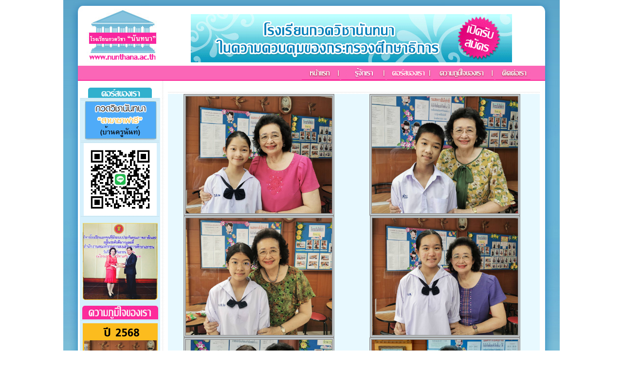

--- FILE ---
content_type: text/html; charset=UTF-8
request_url: https://www.nunthana.ac.th/student_perfect7.php
body_size: 18216
content:

<!DOCTYPE html PUBLIC "-//W3C//DTD XHTML 1.0 Transitional//EN" "http://www.w3.org/TR/xhtml1/DTD/xhtml1-transitional.dtd">
<html xmlns="http://www.w3.org/1999/xhtml">
<head>
<meta http-equiv="Content-Type" content="text/html; charset=utf-8" />
<title>โรงเรียนกวดวิชา นันทนา nuntana.co.th</title>
<link href="css/style.css" rel="stylesheet" type="text/css" />
<script type="text/javascript">
<!--
function MM_swapImgRestore() { //v3.0
  var i,x,a=document.MM_sr; for(i=0;a&&i<a.length&&(x=a[i])&&x.oSrc;i++) x.src=x.oSrc;
}
function MM_preloadImages() { //v3.0
  var d=document; if(d.images){ if(!d.MM_p) d.MM_p=new Array();
    var i,j=d.MM_p.length,a=MM_preloadImages.arguments; for(i=0; i<a.length; i++)
    if (a[i].indexOf("#")!=0){ d.MM_p[j]=new Image; d.MM_p[j++].src=a[i];}}
}

function MM_findObj(n, d) { //v4.01
  var p,i,x;  if(!d) d=document; if((p=n.indexOf("?"))>0&&parent.frames.length) {
    d=parent.frames[n.substring(p+1)].document; n=n.substring(0,p);}
  if(!(x=d[n])&&d.all) x=d.all[n]; for (i=0;!x&&i<d.forms.length;i++) x=d.forms[i][n];
  for(i=0;!x&&d.layers&&i<d.layers.length;i++) x=MM_findObj(n,d.layers[i].document);
  if(!x && d.getElementById) x=d.getElementById(n); return x;
}

function MM_swapImage() { //v3.0
  var i,j=0,x,a=MM_swapImage.arguments; document.MM_sr=new Array; for(i=0;i<(a.length-2);i+=3)
   if ((x=MM_findObj(a[i]))!=null){document.MM_sr[j++]=x; if(!x.oSrc) x.oSrc=x.src; x.src=a[i+2];}
}
//-->
</script>
<style type="text/css">
<!--
.style1 {
	color: #FEBE1E;
	font-weight: bold;
}
-->
</style>
</head>
<body onload="MM_preloadImages('images/menu_over_08.jpg','images/menu_over_09.jpg','images/menu_over_10.jpg','images/menu_over_11.jpg','images/menu_over_12.jpg','images/menu_over_13.jpg','images/left_menu_2_hover.jpg','images/left_menu_3_hover.jpg','images/left_menu_4_hover.jpg','images/left_menu_5_hover.jpg')">
<div id="web_main">
  <div id="top"><img src="images/logo_nuntana_05.jpg" width="146" height="110" alt="nuntana.co.th" /><img name="" src="images/top_banner.gif" width="660" height="99" alt="nuntan banner" style="padding-left:68px;" /></div>
  <div id="menu">
       <table border="0" align="right" cellpadding="0" cellspacing="0">
      <tr>
        <td>
		<a href="index.php" onmouseout="MM_swapImgRestore()" onmouseover="MM_swapImage('Image3','','images/menu_over_08.jpg',1)"><img src="images/menu_08.jpg" alt="หน้าแรก nuntana" name="Image3" width="78" height="31" border="0" id="Image3" /></a>
		<a href="about_us.php" onmouseout="MM_swapImgRestore()" onmouseover="MM_swapImage('Image4','','images/menu_over_09.jpg',1)"><img src="images/menu_09.jpg" alt="รู้จักเราเรา" name="Image4" width="91" height="31" border="0" id="Image4" /></a>
		<a href="couse.php" onmouseout="MM_swapImgRestore()" onmouseover="MM_swapImage('Image5','','images/menu_over_10.jpg',1)"><img src="images/menu_10.jpg" alt="คอร์สของเรา" name="Image5" width="91" height="31" border="0" id="Image5" /></a>
	<!--	<a href="faq.php" onmouseout="MM_swapImgRestore()" onmouseover="MM_swapImage('Image6','','images/menu_over_11.jpg',1)"><img src="images/menu_11.jpg" alt="ถาม-ตอบ" name="Image6" width="91" height="31" border="0" id="Image6" /></a> -->
		<a href="person_excellent_67.php" onmouseout="MM_swapImgRestore()" onmouseover="MM_swapImage('Image7','','images/menu_over_12.jpg',1)"><img src="images/menu_12.jpg" alt="ความภูมิใจของเรา" name="Image7" width="126" height="31" border="0" id="Image7" /></a>
		<a href="contactus.php" onmouseout="MM_swapImgRestore()" onmouseover="MM_swapImage('Image8','','images/menu_over_13.jpg',1)"><img src="images/menu_13.jpg" alt="ติดต่อเรา" name="Image8" width="72" height="31" border="0" id="Image8" /></a></td>
      </tr>
    </table>

  </div>
  <div id="content">
    <table width="100%" border="0" cellpadding="0" cellspacing="0">
      <tr>
        <td width="18%" align="center" valign="top"><script type="text/javascript">
function MM_swapImgRestore() { //v3.0
  var i,x,a=document.MM_sr; for(i=0;a&&i<a.length&&(x=a[i])&&x.oSrc;i++) x.src=x.oSrc;
}
function MM_preloadImages() { //v3.0
  var d=document; if(d.images){ if(!d.MM_p) d.MM_p=new Array();
    var i,j=d.MM_p.length,a=MM_preloadImages.arguments; for(i=0; i<a.length; i++)
    if (a[i].indexOf("#")!=0){ d.MM_p[j]=new Image; d.MM_p[j++].src=a[i];}}
}

function MM_findObj(n, d) { //v4.01
  var p,i,x;  if(!d) d=document; if((p=n.indexOf("?"))>0&&parent.frames.length) {
    d=parent.frames[n.substring(p+1)].document; n=n.substring(0,p);}
  if(!(x=d[n])&&d.all) x=d.all[n]; for (i=0;!x&&i<d.forms.length;i++) x=d.forms[i][n];
  for(i=0;!x&&d.layers&&i<d.layers.length;i++) x=MM_findObj(n,d.layers[i].document);
  if(!x && d.getElementById) x=d.getElementById(n); return x;
}

function MM_swapImage() { //v3.0
  var i,j=0,x,a=MM_swapImage.arguments; document.MM_sr=new Array; for(i=0;i<(a.length-2);i+=3)
   if ((x=MM_findObj(a[i]))!=null){document.MM_sr[j++]=x; if(!x.oSrc) x.oSrc=x.src; x.src=a[i+2];}
}
</script>
<body onLoad="MM_preloadImages('images/left_menu_2_hover.jpg','images/left_menu_4_hover.jpg','images/left_menu_3_hover.jpg','images/left_menu_5_hover.jpg','images/left_menu_6_hover.jpg')">
<table width="165" height="180%" border="0" align="center" cellpadding="0" cellspacing="0">
          <tr>
            <td width="165" height="2%" align="center"><img src="images/left_menu_1.gif" width="131" height="21" style="padding-top:10px;" /></td>
          </tr>
          <tr>
            <td height="0%" align="center" bgcolor="#D6F0FC"><img src="images/line_2.jpg" width="163" height="3" /></td>
          </tr>
          <!--<tr>
            <td height="9%" align="center" valign="top" bgcolor="#d6f0fc"><a href="#" onMouseOut="MM_swapImgRestore()" onMouseOver="MM_swapImage('Image12','','images/left_menu_2_hover.jpg',1)"><img src="images/left_menu_2.jpg" alt="โรงเรียนกวดวิชา นันทนา" name="Image12" width="156" height="114" border="0" id="Image12" /></a></td>
          </tr>-->
          <tr>
            <td height="0%" align="center" valign="top" bgcolor="#d6f0fc"><img src="images/line_2.jpg" width="163" height="3" /></td>
          </tr> <tr>
            <td height="6%" align="center" valign="top" bgcolor="#d6f0fc"><a href="safari.php" onMouseOut="MM_swapImgRestore()" onMouseOver="MM_swapImage('Image16','','images/left_menu_4_hover.jpg',1)"><img src="images/left_menu_4.jpg" alt="โรงเรียนกวดวิชา นันทนา" name="Image16" width="156" height="81" border="0"  id="Image16" /></a></td>
          </tr>          
          <tr>
            <td height="0%" align="center" valign="top" bgcolor="#d6f0fc"><img src="images/line_2.jpg" width="163" height="3" /></td>
          </tr>
         <tr>
            <td height="4%" align="center" valign="top" bgcolor="#d6f0fc"><a href="perfect.php" onMouseOut="MM_swapImgRestore()" onMouseOver="MM_swapImage('Image14','','images/left_menu_3_hover.jpg',1)">
				<!-- <img src="images/left_menu_3.jpg" alt="โรงเรียนกวดวิชา นันทนา" name="Image14" width="156" height="58" border="0"  id="Image14" /></a>--></td>
  </tr>
          <tr>
            <td height="0%" align="center" valign="top" bgcolor="#d6f0fc"><img src="images/line_2.jpg" alt="" width="163" height="3" /></td>
          </tr>
	<!--
        <tr>
            <td height="5%" align="center" valign="top" bgcolor="#d6f0fc"><a href="oct_couse.php" onMouseOut="MM_swapImgRestore()" onMouseOver="MM_swapImage('Image101','','images/left_menu_5_hover.jpg',1)"><img src="images/left_menu_5.jpg" alt="" name="Image101" width="156" height="66" id="Image101" border="0" /></a></td>
  </tr> -->
	<!--      
  <tr>
            <td height="5%" align="center" valign="top" bgcolor="#d6f0fc"><a href="mar_couse.php" onMouseOut="MM_swapImgRestore()" onMouseOver="MM_swapImage('Image101','','images/left_menu_7_hover.jpg',1)"><img src="images/left_menu_8.png" alt="" name="Image101" width="156" height="66" id="Image101" border="0" /></a></td>
  </tr> -->

	  
         <!--<tr>
            <td height="5%" align="center" valign="top" bgcolor="#d6f0fc"><a href="oct_couse.php" onMouseOut="MM_swapImgRestore()" onMouseOver="MM_swapImage('Image100','','images/left_menu_5_hover.jpg',1)"><img src="images/left_menu_5.jpg" name="Image100" width="156" height="66" border="0" id="Image100" /></a></td>
          </tr> -->
		<tr>
		<td align="center" bgcolor="#d6f0fc">
	    <img src="images/4539.jpg" width="150" height="149" alt=""/></td>
	</tr>
         
         
 <!-- <tr>
            <td height="5%" align="center" valign="top" bgcolor="#d6f0fc">
            <a href="safari.php" onMouseOut="MM_swapImgRestore()" onMouseOver="MM_swapImage('Image23','','images/left_menu_6_hover2.jpg',1)"><img src="images/left_menu_6.jpg" alt="" width="156" height="103" id="Image23"></a></td>
          </tr>-->
	<!--
	 <tr>
            <td height="5%" align="center" valign="top" bgcolor="#d6f0fc"><a href="safari.php" onMouseOut="MM_swapImgRestore()" onMouseOver="MM_swapImage('Image18','','images/left_menu_9_hover.png',1)"><img src="images/left_menu_9.png" name="Image18" width="156" height="103" border="0" id="Image18" /></a></td>
          </tr> -->
          
          <tr>
            <td height="0%"  align="center" valign="bottom" bgcolor="#d6f0fc"><img src="images/line_2.jpg" alt="" width="163" height="3" /></td>
          </tr>
          <tr>
            <td height="1%" align="center" valign="bottom" bgcolor="#d6f0fc"><p><a href="Certificates.php"><img src="images/img_n1.jpg" width="154" height="158" /></a></p></td>
          </tr>
          <tr>
            <td height="1%" align="center" valign="bottom" bgcolor="#d6f0fc"><a href="person_excellent_67.php"><img src="images/left_menu_7.jpg" width="156" height="28"  alt=""/></a></td>
          </tr>
          <tr>
            <td height="0%" align="center" bgcolor="#d6f0fc"><img src="images/line_2.jpg" width="163" height="3" /></td>
          </tr>
          <tr>
            <td height="18%" align="center" bgcolor="#d6f0fc"><a href="student_perfect9.php"><img src="images/img_1_2568.png" width="154" height="7884" border="0" style="padding-top:5px;" /></a></td>
          </tr>
          <tr>
            <td height="19%" align="center" bgcolor="#d6f0fc"><a href="goodst.php"><img src="images/img_4 copy.png" width="154" height="179" /></a></td>
          </tr>
          <tr>
            <td height="13%" align="center" bgcolor="#d6f0fc"><a href="viewrooms.php"><img src="images/img_2.jpg" width="154" height="179" border="0" style="padding-top:5px;" /></a></td>
          </tr>
          <tr>
            <td height="13%" align="center" bgcolor="#d6f0fc"><a href="meeting.php"><img src="images/img_3.jpg" width="154" height="179" border="0" style="padding-top:5px; padding-bottom:5px;" /></a></td>
          </tr>
          <tr>
            <td height="0%" align="center" bgcolor="#d6f0fc"><img src="images/line_2.jpg" width="163" height="3" /></td>
          </tr>
          <tr>
            <td height="5%" align="center" bgcolor="#d6f0fc"><table width="160" border="0">
              <tr>
                <td align="left"><img src="images/icon_42.gif" width="24" height="20" border="0" align="absmiddle" /> &nbsp;&nbsp; <a href="about_us.php">รู้จักเรา</a></td>
              </tr>
              <tr>
                <td align="left"><img src="images/icon_45.gif" width="25" height="23" align="absmiddle" />  &nbsp;&nbsp;<a href="download.php">ดาวน์โหลดใบปลิว</a></td>
              </tr>
            </table></td>
          </tr>
          <tr>
            <td height="0%" align="center" bgcolor="#d6f0fc"><img src="images/line_2.jpg" width="163" height="3" /></td>
          </tr>
          <tr>
            <td height="1%" align="center" bgcolor="#d6f0fc">
			ผู้ที่ online อยู่  0 คน<br>ผู้ที่เข้าชมวันนี้  36 คน<br>ผู้ที่เข้าชมทั้งหมด  511176 คน<br>          </tr>
          <tr>
            <td height="0%" align="center" bgcolor="#d6f0fc"><img src="images/line_2.jpg" width="163" height="3" /></td>
          </tr>
          <tr>
            <td height="3%" align="center" bgcolor="#d6f0fc">&nbsp;</td>
          </tr>
</table> 
</td>
        <td width="82%" align="center" valign="top"><br />
          <table width="764" border="0" cellpadding="0" cellspacing="0">
            <tr>
              <td><img src="images/line_1.jpg" width="764" height="7" /></td>
            </tr>
            <tr>
              <td bgcolor="#e8f9ff"><table width="100%" border="0" cellpadding="0" cellspacing="0">
                  <tr>
                    <td width="49%" height="70" valign="top"><div align="center"><img src="images/prefect/2566/13.png" width="300" height="240" class="friend-picture" /></div></td>
                    <td width="51%" height="250" align="top" valign="top"><div align="center">
                      <img src="images/prefect/2566/12 copy.png" width="300" height="240" class="friend-picture" />
                    </div></td>
                  </tr>
                   <tr>
                    <td width="49%" height="70" valign="top"><div align="center"><img src="images/prefect/2566/11.png" width="300" height="240" class="friend-picture" /></div></td>
                    <td width="51%" height="250" align="top" valign="top"><div align="center"><img src="images/prefect/2566/10.png" width="299" height="240" class="friend-picture" />                    </div></td>
                  </tr>
                   <tr>
                    <td width="49%" height="70" valign="top"><div align="center"><img src="images/prefect/2566/9.png" width="300" height="222" class="friend-picture" /></div></td>
                    <td width="51%" height="250" align="top" valign="top"><div align="center"><img src="images/prefect/2566/8.png" width="300" height="222" class="friend-picture" />                    </div></td>
                  </tr>
                   <tr>
                    <td width="49%" height="70" valign="top"><div align="center"><img src="images/prefect/2566/7.png" width="300" height="380" class="friend-picture" /></div></td>
                    <td width="51%" height="250" align="top" valign="top"><div align="center"><img src="images/prefect/2566/6.png" width="300" height="380" class="friend-picture" />                    </div></td>
                  </tr>
                  <tr>
                    <td height="250" valign="top"><div align="center"><img src="images/prefect/2566/5.png" width="300" height="380" class="friend-picture" /></div></td>
                    <td height="250" align="top" valign="top"><div align="center"><img src="images/prefect/2566/4.png" width="300" height="380" class="friend-picture" /></div></td>
                  </tr>
                  <tr>
                    <td height="250" align="center" valign="top"><img src="images/prefect/2566/3.png" width="300" height="380" class="friend-picture" /></td>
                    <td align="center" valign="top"><img src="images/prefect/2566/2.png" width="295" height="370" class="friend-picture" /></td>
                  </tr>
                  <tr>
                    <td height="250" align="center" valign="top"><img src="images/prefect/2566/1.png" width="300" height="380" class="friend-picture" /></td>
                    <td align="center" valign="top">&nbsp;</td>
                  </tr>
                  <tr>
                    <td height="250" align="center" valign="top">&nbsp;</td>
                    <td align="center" valign="top">&nbsp;</td>
                  </tr>
                  <tr>
                    <td height="63" align="center" valign="top">&nbsp;</td>
                    <td align="center" valign="top">&nbsp;</td>
                  </tr>
                </table></td>
            </tr>
			  <tr>
              <td><center>
                <a href="student_perfect6.php">หน้าที่ 3</a>
              </center></td>
            </tr>
            <tr>
              <td><img src="images/line_1.jpg" width="764" height="7" /></td>
            </tr>
          </table>
        <br /></td>
      </tr>
    </table>
  </div>
  <div id="down">
    <table width="95%" border="0" cellpadding="3" cellspacing="3">
      <tr>
        <td align="center" valign="top"><strong>โรงเรียนกวดวิชา นันทนา <br />
          มี 2 สาขาเปิด</strong><br />
          เสาร์ - อาทิตย์ และ เรียนตอนเย็นทุกวัน
          <p>Tel: 08-1493-0396,08-6403-4895 </p></td>
        <td align="center" valign="top"><strong>โรงเรียนกวดวิชานันทนาสาขาซาฟารี (บ้านครูนันท์)</strong>
          <p> เลขที่ 278/188-189 ถนน เลียบคลองสอง <br />
            เขตคลองสามวา กทม. <br />
            Tel: 08-1493-0396,08-6403-4895,02-908-0933</p>
          <p><br />
            <br />
            <br />
          </p></td>
        <td align="center" valign="top"><strong>โรงเรียนกวดวิชา นันทนาเพอร์เฟค</strong>
          <p> เลขที่ 11/2 ซอยรามคำแหง 164 ถนนรามคำแหง<br />
            เขตมีนบุรี  กทม.&nbsp;          Tel: 02-917-4962</p>
          <p>08-1493-0396,08-6403-4895</p></td>
      </tr>
    </table>
    <p><strong><br />
E-mail:       <a href="mailto:wilasinec.ae78@hotmail.com">wilasinec.ae78@hotmail.com</a><br />
      Copyright&copy; 2009 by โรงเรียนกวดวิชา &quot;นันทนา&quot; </strong></p>
  </div>
</div>
</body>
</html>


--- FILE ---
content_type: text/css
request_url: https://www.nunthana.ac.th/css/style.css
body_size: 3557
content:
@charset "utf-8";
body {
	/*-webkit-filter: grayscale(1);
	filter: grayscale(1); */
	/*background: url(../images/bg_main.jpg) repeat-x #7bbdd7;*/
	margin:0;
	padding:0;
	font-family: Tahoma, Geneva, sans-serif;
	font-size: 12px;
	line-height:16px;
	font-weight:normal;
}


img {
	border:0;
}

h3 {
	color:#0077b0;
	font-family: Verdana, Geneva, sans-serif;
	font-size:22px;
	margin-top:10px;
	line-height:24px;
	padding:5;
}
h4 {
	font-family: Verdana, Geneva, sans-serif;
	font-size:14px;
	line-height:20px;
	font-weight:normal;
	color:#ff0092;
}
a {
	color:#ff0092;
	text-decoration: none;
}
a:hover {
	color:#0077b0;
}
#web_main {
	width:1020px;
	margin:0 auto;
	top:0;
}
#top {
	background:url(../images/bg_nuntana_01.jpg) no-repeat;
	padding:18px 35px 0px 48px;
	height:117px;
}
#menu {
	height:31px;
	background:url(../images/bg_menu_bar.jpg) no-repeat;
	padding:0px 60px 0 35px;
	top: 0px;
}
#content {
	margin:0 auto;
	height:100%;
	background: url(../images/bg_nuntana_02.jpg) repeat-y ;
	padding:0 30px;
}
#down {
	background:url(../images/bg_nuntana_03.jpg) no-repeat top;
	padding:0 30px;
	height:120px;
	text-align:center;
	font-size:11px;
	line-height:14px;
	color:#0077b0;
}
#down p {
	color:#000000;
	margin:0;
	padding:0;
}
td a {
	border-top-style: none;
	border-right-style: none;
	border-bottom-style: none;
	border-left-style: none;
}

.friend-picture {
border-style: double;
border-width: thick;
border-color: #999999;
}

.fornt_22{
	font-family: Tahoma, Geneva, sans-serif;
	font-size: 20px;
	line-height:24px;
	font-weight:bolder;

}
.fornt_16{
	font-family: Tahoma, Geneva, sans-serif;
	font-size: 16px;
	line-height:20px;
	font-weight:bolder;

}

.fornt_W14{
	font-family: Tahoma, Geneva, sans-serif;
	font-size: 14px;
	line-height:16px;
	font-weight:bolder;
	color:#FFF;

}
.fornt_r14{
	font-family: Tahoma, Geneva, sans-serif;
	font-size: 14px;
	line-height: 16px;
	font-weight: bolder;
	color: #FFF;
}


.headfornt_w20{
	font-family: Tahoma, Geneva, sans-serif;
	font-size: 20px;
	line-height:24px;
	font-weight:bolder;
	color:#FFF;
}

.headfornt_w22{
	font-family: Tahoma, Geneva, sans-serif;
	font-size: 22px;
	line-height:26px;
	font-weight:bolder;
	color:#FFF;
}

.headfornt_y22{
	font-family: Tahoma, Geneva, sans-serif;
	font-size: 22px;
	line-height: 26px;
	font-weight: bolder;
	color: #FF3;
}

.headfornt_y20{
	font-family: Tahoma, Geneva, sans-serif;
	font-size: 20px;
	line-height:24px;
	font-weight:bolder;
	color:#FF6;
}


.headfornt_p20{
	font-family: Tahoma, Geneva, sans-serif;
	font-size: 20px;
	line-height:24px;
	font-weight:bolder;
	color:#F3F;
}

.headfornt_p16{
	font-family: Tahoma, Geneva, sans-serif;
	font-size: 16px;
	line-height:22px;
	font-weight:bolder;
	color:#F3F;
}

.headfornt_p14{
	font-family: Tahoma, Geneva, sans-serif;
	font-size: 12px;
	line-height:16px;
	font-weight:bolder;
	color:#F3F;
}
#web_main #content table tr td table tr td table tr td table tr td table tr td table tr td .headfornt_y22 {
	color: #FF0;
}
#web_main #content table tr td table tr td table tr td table tr td table tr td table tr td .style63 .fornt_22 .fornt_22 {
	color: #FFFF00;
}
#web_main #content table tr td table tr td table tr td p .style3 strong {
	font-size: 16px;
}
#web_main #content table tr td table tr td table tr td .style2 {
	font-size: 14px;
}
#web_main #content table tr td table tr td table tr td p strong {
	font-size: 14px;
}
#web_main #content table tr td table tr td table tr td p strong {
	font-size: 16px;
}
#web_main #content table tr td table tr td table tr td .style2 {
	font-size: 16px;
}
